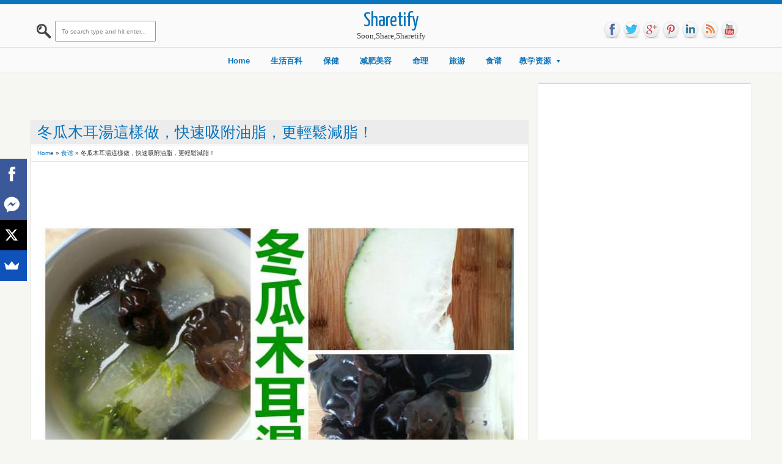

--- FILE ---
content_type: text/html; charset=utf-8
request_url: https://www.google.com/recaptcha/api2/aframe
body_size: 267
content:
<!DOCTYPE HTML><html><head><meta http-equiv="content-type" content="text/html; charset=UTF-8"></head><body><script nonce="BnKgxG99b7s-xv5GqruXfA">/** Anti-fraud and anti-abuse applications only. See google.com/recaptcha */ try{var clients={'sodar':'https://pagead2.googlesyndication.com/pagead/sodar?'};window.addEventListener("message",function(a){try{if(a.source===window.parent){var b=JSON.parse(a.data);var c=clients[b['id']];if(c){var d=document.createElement('img');d.src=c+b['params']+'&rc='+(localStorage.getItem("rc::a")?sessionStorage.getItem("rc::b"):"");window.document.body.appendChild(d);sessionStorage.setItem("rc::e",parseInt(sessionStorage.getItem("rc::e")||0)+1);localStorage.setItem("rc::h",'1769909579504');}}}catch(b){}});window.parent.postMessage("_grecaptcha_ready", "*");}catch(b){}</script></body></html>